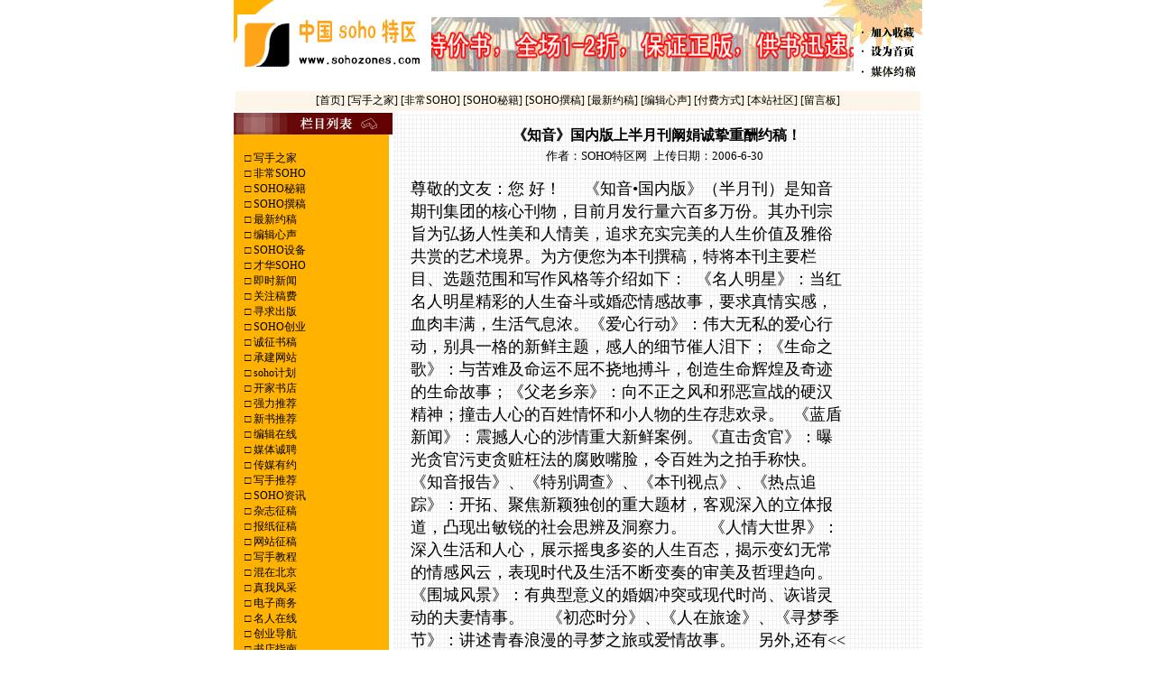

--- FILE ---
content_type: text/html
request_url: http://www.sohozones.com/list.asp?id=6322
body_size: 9206
content:

<script> 
nereidFadeObjects  =  new  Object(); 
nereidFadeTimers  =  new  Object(); 

function  nereidFade(object,  destOp,  rate,  delta){ 
if  (!document.all) 
return 
        if  (object  !=  "[object]"){    //do  this  so  I  can  take  a  string  too 
                setTimeout("nereidFade("+object+","+destOp+","+rate+","+delta+")",0); 
                return; 
        } 
                 
        clearTimeout(nereidFadeTimers[object.sourceIndex]); 
         
        diff  =  destOp-object.filters.alpha.opacity; 
        direction  =  1; 
        if  (object.filters.alpha.opacity  >  destOp){ 
                direction  =  -1; 
        } 
        delta=Math.min(direction*diff,delta); 
        object.filters.alpha.opacity+=direction*delta; 

        if  (object.filters.alpha.opacity  !=  destOp){ 
                nereidFadeObjects[object.sourceIndex]=object; 
                nereidFadeTimers[object.sourceIndex]=setTimeout("nereidFade(nereidFadeObjects["+object.sourceIndex+"],"+destOp+","+rate+","+delta+")",rate); 
        } 
} 

 var currentpos,timer; 



function initialize() 

{ 

timer=setInterval("scrollwindow()",10);

} 

function sc(){

clearInterval(timer);	

}

function scrollwindow() 

{ 

currentpos=document.body.scrollTop; 

window.scroll(0,++currentpos); 

if (currentpos != document.body.scrollTop) 

sc();

} 

document.onmousedown=sc

document.ondblclick=initialize

</script>
  
<html>
<head>
<title>中国SOHO特区网---http://www.sohozones.com</title>
<meta http-equiv="Content-Type" content="text/html; charset=gb2312">
<meta name=keywords content="中国投稿热线,工作室,文学,稿件">
<link href="style.css" rel="stylesheet" type="text/css">
</head>



<META content="MSHTML 6.00.2600.0" name=GENERATOR></HEAD>


<body bgcolor="#FFFFFF" text="#000000" topmargin="0">
<table width="763" border="0" align="center" cellpadding="0" cellspacing="0">  <tr>           <td width="727" height="96" background="images/bg001.gif">       <table width="100%" border="0" cellspacing="0" cellpadding="0">          <tr>                      <td width="31%" height="55" align="center"> <img src="images/logo.gif">           </td>            <td width="69%" height="55">                           <div align="center"><a href="http://www.buyshu.com"><img src="images/logo1.gif" width="468" height="60" border="0" alt="中国最大的图书批发网站"></a></div>            </td>          </tr>        </table>      </td>          <td width="36" height="96"><img src="images/bg002.gif" width="72" height="99" usemap="#Map" border="0"></td>    </tr>  </table><table width="763" border="0" align="center">  <tr>    <td height="22" bgcolor="#FEF5E9">       <div align="center"><a href="index.asp"> [首页] </a>                 <a href="article.asp?nclassid=51">[写手之家]         </a>                 <a href="article.asp?nclassid=52">[非常SOHO]         </a>                 <a href="article.asp?nclassid=53">[SOHO秘籍]         </a>                 <a href="article.asp?nclassid=54">[SOHO撰稿]         </a>                 <a href="article.asp?nclassid=55">[最新约稿]         </a>                 <a href="article.asp?nclassid=56">[编辑心声]         </a>                 <a href="fk.asp">[付费方式] </a><a href="http://www.sinalover.com/sohobbs/">[本站社区]</a>         <a href="http://guest.tougao.com/index.asp?userid=71" target="_blank">[留言板]</a>               </div>    </td>  </tr></table><map name="Map">  <area shape="rect" coords="-1,19,85,43" href="http://www.sohozones.com"             onClick="JavaScript:window.external.addFavorite('http://www.sohozones.com','中国SOHO特区网');return false;">  <area shape="rect" coords="2,69,102,95" href="addyg.asp"  target=_blank>  <area shape="rect" coords="-1,44,85,67" href="http://www.sohozones.com"             onClick="this.style.behavior='url(#default#homepage)';this.setHomePage('http://www.sohozones.com')"></map>

<div align="center">
  
  <table width="763" border="0" cellspacing="0" cellpadding="0">
    <tr>
      <td height="633" valign="top" background="images/bg014.gif"   bgcolor="FFB200"> 
        <table width="176" border="0" cellspacing="0" cellpadding="0">
          <tr>
            <td width="176"><img src="images/bg01122.gif" width="176" height="24"></td>
          </tr>
          <tr>
            <td height="143" valign="top"> <br>
              <table width="90%" border="0" align="center">
                <tr> 
                  <td> 
                    
                    □<a href="article.asp?nclassid=51"> 
                    写手之家 <br>
                    
                    </a> 
                    
                    □<a href="article.asp?nclassid=52"> 
                    非常SOHO <br>
                    
                    </a> 
                    
                    □<a href="article.asp?nclassid=53"> 
                    SOHO秘籍 <br>
                    
                    </a> 
                    
                    □<a href="article.asp?nclassid=54"> 
                    SOHO撰稿 <br>
                    
                    </a> 
                    
                    □<a href="article.asp?nclassid=55"> 
                    最新约稿 <br>
                    
                    </a> 
                    
                    □<a href="article.asp?nclassid=56"> 
                    编辑心声 <br>
                    
                    </a> 
                    
                    □<a href="article.asp?nclassid=57"> 
                    SOHO设备 <br>
                    
                    </a> 
                    
                    □<a href="article.asp?nclassid=58"> 
                    才华SOHO <br>
                    
                    </a> 
                    
                    □<a href="article.asp?nclassid=59"> 
                    即时新闻 <br>
                    
                    </a> 
                    
                    □<a href="article.asp?nclassid=60"> 
                    关注稿费 <br>
                    
                    </a> 
                    
                    □<a href="article.asp?nclassid=61"> 
                    寻求出版 <br>
                    
                    </a> 
                    
                    □<a href="article.asp?nclassid=62"> 
                    SOHO创业 <br>
                    
                    </a> 
                    
                    □<a href="article.asp?nclassid=63"> 
                    诚征书稿 <br>
                    
                    </a> 
                    
                    □<a href="article.asp?nclassid=64"> 
                    承建网站 <br>
                    
                    </a> 
                    
                    □<a href="article.asp?nclassid=66"> 
                    soho计划 <br>
                    
                    </a> 
                    
                    □<a href="article.asp?nclassid=67"> 
                    开家书店 <br>
                    
                    </a> 
                    
                    □<a href="article.asp?nclassid=68"> 
                    强力推荐 <br>
                    
                    </a> 
                    
                    □<a href="article.asp?nclassid=69"> 
                    新书推荐 <br>
                    
                    </a> 
                    
                    □<a href="article.asp?nclassid=70"> 
                    编辑在线 <br>
                    
                    </a> 
                    
                    □<a href="article.asp?nclassid=71"> 
                    媒体诚聘 <br>
                    
                    </a> 
                    
                    □<a href="article.asp?nclassid=73"> 
                    传媒有约 <br>
                    
                    </a> 
                    
                    □<a href="article.asp?nclassid=74"> 
                    写手推荐 <br>
                    
                    </a> 
                    
                    □<a href="article.asp?nclassid=75"> 
                    SOHO资讯 <br>
                    
                    </a> 
                    
                    □<a href="article.asp?nclassid=76"> 
                    杂志征稿 <br>
                    
                    </a> 
                    
                    □<a href="article.asp?nclassid=77"> 
                    报纸征稿 <br>
                    
                    </a> 
                    
                    □<a href="article.asp?nclassid=78"> 
                    网站征稿 <br>
                    
                    </a> 
                    
                    □<a href="article.asp?nclassid=80"> 
                    写手教程 <br>
                    
                    </a> 
                    
                    □<a href="article.asp?nclassid=81"> 
                    混在北京 <br>
                    
                    </a> 
                    
                    □<a href="article.asp?nclassid=82"> 
                    真我风采 <br>
                    
                    </a> 
                    
                    □<a href="article.asp?nclassid=83"> 
                    电子商务 <br>
                    
                    </a> 
                    
                    □<a href="article.asp?nclassid=84"> 
                    名人在线 <br>
                    
                    </a> 
                    
                    □<a href="article.asp?nclassid=85"> 
                    创业导航 <br>
                    
                    </a> 
                    
                    □<a href="article.asp?nclassid=86"> 
                    书店指南 <br>
                    
                    </a> 
                    
                    □<a href="article.asp?nclassid=91"> 
                    网站建设 <br>
                    
                    </a> 
                    
                    □<a href="article.asp?nclassid=97"> 
                    soho创业经验 <br>
                    
                    </a> 
                    
                    □<a href="article.asp?nclassid=98"> 
                    soho投资融资 <br>
                    
                    </a> 
                    
                    □<a href="article.asp?nclassid=99"> 
                    版税出版您的书稿 <br>
                    
                    </a> 
                    
                    □<a href="article.asp?nclassid=100"> 
                    招商合作 <br>
                    
                    </a> 
                    
                    □<a href="article.asp?nclassid=101"> 
                    品牌营销 <br>
                    
                    </a> 
                    
                    □<a href="article.asp?nclassid=102"> 
                    媒体资源整合 <br>
                    
                    </a> 
                    
                    □<a href="article.asp?nclassid=103"> 
                    最新创业项目 <br>
                    
                    </a> 
                    
                    □<a href="article.asp?nclassid=104"> 
                    代写代笔 <br>
                    
                    </a> 
                    
                    □<a href="article.asp?nclassid=105"> 
                    软文推广 <br>
                    
                    </a> 
                    
                    □<a href="article.asp?nclassid=106"> 
                    sohozones全球报道 <br>
                    
                    </a> 
                    
                    □<a href="article.asp?nclassid=107"> 
                    新媒体运营 <br>
                    
                    </a> 
                    
                    □<a href="article.asp?nclassid=108"> 
                    创业动态 <br>
                    
                    </a> 
                    
                    □<a href="article.asp?nclassid=110"> 
                    soho财富故事 <br>
                    
                    </a> 
                    
                    □<a href="article.asp?nclassid=111"> 
                    soho创业指南 <br>
                    
                    </a> 
                    
                    □<a href="article.asp?nclassid=112"> 
                    域名财富故事 <br>
                    
                    </a> 
                    
                    □<a href="article.asp?nclassid=113"> 
                    自由职业者 <br>
                    
                    </a> 
                    
                    □<a href="article.asp?nclassid=114"> 
                    soho创业经验 <br>
                    
                    </a> 
                    
                    □<a href="article.asp?nclassid=115"> 
                    24小时内付稿费公众号 <br>
                    
                    </a> 
                    
                    □<a href="article.asp?nclassid=117"> 
                    图书批发货源导航 <br>
                    
                    </a> 
                    
                    □<a href="article.asp?nclassid=118"> 
                    图书营销手册 <br>
                    
                    </a> 
                    
                    □<a href="article.asp?nclassid=119"> 
                    大众出版 <br>
                    
                    </a> 
                    
                    □<a href="article.asp?nclassid=120"> 
                    出版产业观察 <br>
                    
                    </a> 
                    
                    □<a href="article.asp?nclassid=121"> 
                    书业人物 <br>
                    
                    </a> 
                    
                    □<a href="article.asp?nclassid=122"> 
                    SOHOZONES免费环球资源 <br>
                    
                    </a> 
                    
                    □<a href="article.asp?nclassid=123"> 
                    SOHOZONES免费赚钱资源 <br>
                    
                    </a> 
                    
                    □<a href="article.asp?nclassid=124"> 
                    SOHO理财 <br>
                    
                    </a> 
                    
                    □<a href="article.asp?nclassid=125"> 
                    SOHO健康顾问 <br>
                    
                    </a> 
                    
                    □<a href="article.asp?nclassid=126"> 
                    SOHO网上创业 <br>
                    
                    </a> 
                    
                    □<a href="article.asp?nclassid=127"> 
                    SOHO房产 <br>
                    
                    </a> 
                    
                    □<a href="article.asp?nclassid=128"> 
                    SOHO教父 <br>
                    
                    </a> 
                    
                    □<a href="article.asp?nclassid=129"> 
                    SOHO居家办公 <br>
                    
                    </a> 
                    
                    □<a href="article.asp?nclassid=130"> 
                    SOHO成功人士 <br>
                    
                    </a> 
                    
                    □<a href="article.asp?nclassid=131"> 
                    SOHO财富故事 <br>
                    
                    </a> 
                    
                    □<a href="article.asp?nclassid=132"> 
                    SOHO文化 <br>
                    
                    </a> 
                    
                    □<a href="article.asp?nclassid=133"> 
                    SOHO美食 <br>
                    
                    </a> 
                    
                    □<a href="article.asp?nclassid=134"> 
                    SOHO教育 <br>
                    
                    </a> 
                    
                    □<a href="article.asp?nclassid=135"> 
                    SOHO科技 <br>
                    
                    </a> 
                    
                    □<a href="article.asp?nclassid=136"> 
                    SOHO网上社交 <br>
                    
                    </a> 
                    
                    □<a href="article.asp?nclassid=137"> 
                    寻求发表 <br>
                    
                    </a> 
                    
                    □<a href="article.asp?nclassid=138"> 
                    爱情故事 <br>
                    
                    </a> 
                    
                    □<a href="article.asp?nclassid=139"> 
                    soho财富故事 <br>
                    
                    </a> 
                    
                    □<a href="article.asp?nclassid=140"> 
                    soho创业指南 <br>
                    
                    </a> 
                    
                    □<a href="article.asp?nclassid=141"> 
                    书商财富故事 <br>
                    
                    </a> 
                    
                    □<a href="article.asp?nclassid=142"> 
                    出书巴巴 <br>
                    
                    </a> 
                    
                    □<a href="article.asp?nclassid=143"> 
                    写作变现致富 <br>
                    
                    </a> 
                    
                    □<a href="article.asp?nclassid=144"> 
                    创业商机 <br>
                    
                    </a> 
                    
                    □<a href="article.asp?nclassid=145"> 
                    百万版税求书稿 <br>
                    
                    </a> 
                    
                    □<a href="article.asp?nclassid=146"> 
                    日本女友爱情故事 <br>
                    
                    </a> 
                    
                    □<a href="article.asp?nclassid=147"> 
                    外贸SOHO <br>
                    
                    </a> 
                    
                    □<a href="article.asp?nclassid=148"> 
                    SOHO百万富翁计划 <br>
                    
                    </a> 
                    
                    □<a href="article.asp?nclassid=149"> 
                    爱上写作 <br>
                    
                    </a> 
                    
                    □<a href="article.asp?nclassid=150"> 
                    电子书免费阅读 <br>
                    
                    </a> 
                    
                    □<a href="article.asp?nclassid=151"> 
                    靠谱淘金计划 <br>
                    
                    </a> 
                    
                    □<a href="article.asp?nclassid=152"> 
                    创业邦 <br>
                    
                    </a> 
                    
                    □<a href="article.asp?nclassid=153"> 
                    免费分享 <br>
                    
                    </a> 
                    
                    □<a href="article.asp?nclassid=154"> 
                    现金大派送 <br>
                    
                    </a> 
                    
                    □<a href="article.asp?nclassid=155"> 
                    稿费认领通知 <br>
                    
                    </a> 
                    
                    □<a href="article.asp?nclassid=156"> 
                    soho博客 <br>
                    
                    </a> 
                    
                    □<a href="article.asp?nclassid=157"> 
                    生财之道 <br>
                    
                    </a> 
                    
                    □<a href="article.asp?nclassid=158"> 
                    一本万利 <br>
                    
                    </a> 
                    
                    □<a href="article.asp?nclassid=159"> 
                    soho投资指南 <br>
                    
                    </a> 
                    
                    □<a href="article.asp?nclassid=160"> 
                    soho致富攻略 <br>
                    
                    </a> 
                    
                    □<a href="article.asp?nclassid=161"> 
                    soho淘金启示 <br>
                    
                    </a> 
                    
                  </td>
                </tr>
              </table>
            </td>
          </tr>
          <tr>
            <td height="234" valign="top"> 
              <table width="100%" border="0" cellspacing="0" cellpadding="0">
                <tr>
                  <td><img src="images/bg012.gif" width="176" height="24"></td>
                </tr>
                <tr>
                  <td height="83"><br>
                    <font color="#666666">
                    <table width="100%" border="0" height="21">
                      <tr> 
                        <td width="6%" height="215">&nbsp;</td>
                        <td width="94%" height="215" align="left"> 
                          <p><br>
                            ·电话：010-51662125<br>
                            <font color="#000000">·</font>手机：13011807335<br>
                            <font color="#000000">·</font>OICQ：652155904 
                            <br>
                            <font color="#000000">·</font>电子邮件：<a href="mailto:sohozones@126.com">sohozones@126.com</a> 
                            <br>
                            <font color="#000000">·</font>通讯地址：北京朝阳建国路15号<br>
                            <font color="#000000">·</font>邮政编码：100024<br>
                            <font color="#FFFFFF"><a href="main.asp" target="_blank"><font color="#FCB14E">--管中心理</font></a></font><br>
                            <a href="http://guest.tougao.com/index.asp?userid=71" target="_blank"><img src="images/guest.gif" alt="请您留言" border="0"></a> 
                          </p>
                        </td>
                      </tr>
                    </table>
                    </font> </td>
                </tr>
              </table>
            </td>
          </tr>
          <tr>
            <td height="173" valign="top">
              <table width="100%" border="0" cellspacing="0" cellpadding="0">
                <tr> 
                  <td><img src="images/bg013.gif" width="176" height="24"></td>
                </tr>
                <tr> 
                  <td align="right"> <br>
                    <br>
                    <table width="95%" border="0" height="15">
                      <tr> 
                        <td> 
                          浏览总人数：<img SRC=htmledit/gif/2.gif Align=middle><img SRC=htmledit/gif/8.gif Align=middle><img SRC=htmledit/gif/2.gif Align=middle><img SRC=htmledit/gif/7.gif Align=middle><img SRC=htmledit/gif/7.gif Align=middle><img SRC=htmledit/gif/7.gif Align=middle><img SRC=htmledit/gif/1.gif Align=middle><img SRC=htmledit/gif/6.gif Align=middle><img SRC=htmledit/gif/5.gif Align=middle><br><font size=2 color=000000>今日浏览总人数：</font><img SRC=htmledit/gif/3.gif Align=middle><img SRC=htmledit/gif/9.gif Align=middle><img SRC=htmledit/gif/1.gif Align=middle><img SRC=htmledit/gif/8.gif Align=middle><br><font size=2 color=000000>昨日浏览总人数：</font><img SRC=htmledit/gif/4.gif Align=middle><img SRC=htmledit/gif/0.gif Align=middle><img SRC=htmledit/gif/6.gif Align=middle><img SRC=htmledit/gif/0.gif Align=middle><img SRC=htmledit/gif/8.gif Align=middle><br><font size=2 color=000000>本月浏览总人数：</font><img SRC=htmledit/gif/9.gif Align=middle><img SRC=htmledit/gif/8.gif Align=middle><img SRC=htmledit/gif/7.gif Align=middle><img SRC=htmledit/gif/1.gif Align=middle><img SRC=htmledit/gif/9.gif Align=middle><img SRC=htmledit/gif/5.gif Align=middle><br><font size=2 color=000000>上月浏览总人数：</font><img SRC=htmledit/gif/1.gif Align=middle><img SRC=htmledit/gif/3.gif Align=middle><img SRC=htmledit/gif/4.gif Align=middle><img SRC=htmledit/gif/8.gif Align=middle><img SRC=htmledit/gif/5.gif Align=middle><img SRC=htmledit/gif/8.gif Align=middle><img SRC=htmledit/gif/2.gif Align=middle><br>
                        </td>
                      </tr>
                    </table>
                  </td>
                </tr>
              </table>
            </td>
          </tr>
        </table>
      </td>
      <td  width="595" valign="top" background="images/b2.gif"> 
        <TABLE width="581" height=360 border=0 align=center cellPadding=5 cellSpacing=0>
  <TBODY>
                                    <TR bgColor=#90b870> 
                                      
            <TD width=571 height=6 bgcolor="#FFFFFF" background="images/b2.gif"> 
              <P align=center><FONT color=#000000><SPAN><font size="3"> </font></SPAN></FONT></P>
            </TD>
                                    </TR>
                                    <TR> 
                                      
            <TD vAlign=top width=571 bgColor=#ffffff 
                            height=163 background="images/b2.gif"> 
              <div align="center"><font color=#000000><span><font color=#000000><span><font size=2> 
                
                </font><font 
                              size=3><b> 《知音》国内版上半月刊阚娟诚挚重酬约稿！</b></font></span></font><font size="3"> 
                </font></span></font><br>
              </div>
              <table width="99%" border="0">
                                          <tr> 
                                            <td align="center"><font color=#000000><span><font color=#000000><span><font size="2">作者：</font><font color="#000000" size="2"><span>SOHO特区网</span></font></span></font> 
                                              <font size="2"> <font color="#FFFFFF">-</font>上传日期：2006-6-30</font></span></font></td>
                                          </tr>
                                        </table>
                                        <TABLE cellSpacing=6 cellPadding=6 width="89%" 
                              border=0>
                                          <TBODY>
                                            <TR> 
                                              
                                                </font> 
                                              
                  <td width="626"  id=thetd  style="FONT-SIZE: 10pt; LINE-HEIGHT: 25px" height="32"> 
                    <font size=4>尊敬的文友：您&nbsp;好！&nbsp;&nbsp;&nbsp;&nbsp;&nbsp;《知音&#8226;国内版》（半月刊）是知音期刊集团的核心刊物，目前月发行量六百多万份。其办刊宗旨为弘扬人性美和人情美，追求充实完美的人生价值及雅俗共赏的艺术境界。为方便您为本刊撰稿，特将本刊主要栏目、选题范围和写作风格等介绍如下：&nbsp;&nbsp;《名人明星》：当红名人明星精彩的人生奋斗或婚恋情感故事，要求真情实感，血肉丰满，生活气息浓。《爱心行动》：伟大无私的爱心行动，别具一格的新鲜主题，感人的细节催人泪下；《生命之歌》：与苦难及命运不屈不挠地搏斗，创造生命辉煌及奇迹的生命故事；《父老乡亲》：向不正之风和邪恶宣战的硬汉精神；撞击人心的百姓情怀和小人物的生存悲欢录。&nbsp;&nbsp;《蓝盾新闻》：震撼人心的涉情重大新鲜案例。《直击贪官》：曝光贪官污吏贪赃枉法的腐败嘴脸，令百姓为之拍手称快。《知音报告》、《特别调查》、《本刊视点》、《热点追踪》：开拓、聚焦新颖独创的重大题材，客观深入的立体报道，凸现出敏锐的社会思辨及洞察力。&nbsp;&nbsp;&nbsp;&nbsp;&nbsp;《人情大世界》：深入生活和人心，展示摇曳多姿的人生百态，揭示变幻无常的情感风云，表现时代及生活不断变奏的审美及哲理趋向。《围城风景》：有典型意义的婚姻冲突或现代时尚、诙谐灵动的夫妻情事。&nbsp;&nbsp;&nbsp;&nbsp;&nbsp;《初恋时分》、《人在旅途》、《寻梦季节》：讲述青春浪漫的寻梦之旅或爱情故事。&nbsp;&nbsp;&nbsp;&nbsp;&nbsp;另外,还有<<人与自然>>等栏目。&nbsp;&nbsp;&nbsp;&nbsp;&nbsp;&nbsp;总体要求：1、题材绝对独家真实，新鲜奇特，又忠实地反映现实生活，具有一定新闻时效性及新锐锋芒；2、结构紧凑完整，细节清晰厚实，文字细腻、优美；3、力求时间、地点和人物确实，现场感强。4、最好能提供证明该文真实的相关材料，如主人公提供的照片及同意发稿的签字意见，主人公单位签署的意见及公章；涉及案件的还要提供公安局、检察院或法院的法律文书（复印件），如检察院的起诉书、法院的判决书等。5、文章字数最好写到6000-9000字左右，以使内容饱满充实。&nbsp;&nbsp;&nbsp;&nbsp;&nbsp;&nbsp;《知音》国内版真实、独家的优秀新闻纪实稿稿酬一般千字1000元。且在每月的评刊中如获读者好评，我刊将另外支付一万元的提名奖，年底再从全年24期的提名作品中评出一二三等奖。一年撰写刊发三篇优秀纪实文章以上的作者，可邀请参加在欧洲、北美、东南亚、韩国、澳大利亚等地举行的知音旅游笔会。同时可成为签约作者，新闻纪实文章的稿酬一般千字1200元。&nbsp;&nbsp;&nbsp;&nbsp;&nbsp;本刊特别要求作者独家首发，一稿一投，谢绝重复用稿和假稿。&nbsp;&nbsp;&nbsp;&nbsp;■通联：430071&nbsp;&nbsp;&nbsp;&nbsp;&nbsp;&nbsp;武汉市水果湖东湖路16号知音大厦&nbsp;&nbsp;&nbsp;《知音》杂志社&nbsp;&nbsp;&nbsp;&nbsp;&nbsp;&nbsp;&nbsp;&nbsp;阚娟&nbsp;收&nbsp;&nbsp;&nbsp;电话：（027）87129040&nbsp;&nbsp;（办）&nbsp;&nbsp;&nbsp;手机：13135689075&nbsp;&nbsp;QQ：190850607&nbsp;&nbsp;&nbsp;邮箱：kj430@263.net&nbsp;&nbsp;kanjuan@zhiyin.com.cn&nbsp;&nbsp;kkjj430@hotmail.com<br><br></font>
<div id="Layer1" style="position:absolute; left:508px;
top:192px; width:174px; height:137px"  > <font size="3"> 
                                                  
                                                  </font></div></td>
                                              
                                            </TR>
                                          </TBODY>
                                        </TABLE>
            </TD>
                                    </TR>
                                    <TR> 
                                      
            <TD vAlign=top align=left width="571" 
                            bgColor=#FDFEFF height=35 background="images/b2.gif"> 
              <TABLE height=22 cellSpacing=0 cellPadding=0 
                              width="100%" border=0>
                                          <TBODY>
                                            <TR> 
                                              <TD class=black width=327 height=9></TD>
                                              
                  <TD class=black width=328 
                                height=9 align="center" bgcolor="#FFFFFF" background="images/b2.gif">&nbsp;&nbsp;&nbsp;&nbsp;&nbsp;&nbsp;&nbsp;&nbsp;&nbsp;&nbsp;&nbsp;&nbsp;&nbsp;&nbsp;&nbsp; 
                    <font size=2>浏览次数：<font color="#FF0000">1433</font></font><font color="#FFFFFF">--</font> 
                    <a href="REVIEW.asp?id=6322"><img src="images/pinlun.gif" width="66" height="18" border="0" alt="发表评论,已评论0次"></a></TD>
                                            </TR>
                                          </TBODY>
                                        </TABLE>
              <hr noshade size="1">
              
              <br>
              <font color="#FFFFFF">----</font><font color=#0772B1>上篇文章</font>：<a href="list.asp?id=6321">女人的友情 VS 男人的友情.... </a> 
              
              <br>
              <font color="#FFFFFF">----</font><font color=#0772B1>下篇文章</font>：<a href="list.asp?id=6323">爱一个人的几种方式</a> 
              
              <br>
              <br>
            </TD>
                                    </TR>
                                  </TBODY>
                                </TABLE>
                                <br>
      </td>
    </tr>
  </table>
  <table width="763" border="0" cellspacing="0" cellpadding="0">
    <tr>
      <td background="images/bg010.gif" height="48" valign="bottom"> 
        <table width="763" border="0" cellspacing="0" cellpadding="0">
          <tr>
            <td>
              <div align="center"> <p><font color="#FFFFFF"> <font color="#FFFFFF"><a href="about.asp"><font color="#000000">关于我们</font></a> 
  <font color="#000000">|</font> <a href="fk.asp"><font color="#000000">付费指南</font></a> 
  <font color="#000000">|</font> <a href="mailto:sohozones@tom.com"><font color="#000000">广告服务</font></a> 
  <font color="#000000">|</font> <a href="mailto:sohozones@tom.com"><font color="#000000">联系方式</font><font color="#FFFFFF"><br>
  <br>
  </font></a></font></font><font color="#FFFFFF"><a href="http://www.sohozones.com/" target="_blank"><font color="#FFFFFF">中国soho特区</font></a> 
  版权所有 </font></p>
<script charset="UTF-8" id="LA_COLLECT" src="//sdk.51.la/js-sdk-pro.min.js"></script>
<script>LA.init({id:"3LuFyAsaUPApB74Y",ck:"3LuFyAsaUPApB74Y"})</script></div>
            </td>
          </tr>
        </table>
      </td>
    </tr>
  </table>
</div>
</body>
</html>


--- FILE ---
content_type: text/css
request_url: http://www.sohozones.com/style.css
body_size: 681
content:
A{text-decoration:none;color:black}
A:hover {COLOR: #ff0000; TEXT-DECORATION: underline}
 td{font-size:9pt;}
INPUT.buttonface{BACKGROUND: #ff9900; border:1 solid black; COLOR: #ffffff; FONT-SIZE: 9pt; FONT-STYLE: normal; FONT-VARIANT: normal; FONT-WEIGHT: normal; HEIGHT: 18px; LINE-HEIGHT: normal}
input.smallInput{border:1 solid black;FONT-SIZE: 9pt; FONT-STYLE: normal; FONT-VARIANT: normal; FONT-WEIGHT: normal; HEIGHT: 18px; LINE-HEIGHT: normal}
.b1{font-size: 12pt; font-family:"Verdana", "Arial", "宋体";}
.b2{font-size: 7pt; font-family:"Verdana", "Arial", "宋体";}
select {border-width: 1; border-color: #000000; background-color: #efefef; font-family: 宋体; font-size: 9pt; font-style: bold;}
.text {  font-family: "宋体"; font-size: 12px; color: #000000}
.fmat {  border: #7A9BDE; border-style: solid; border-top-width: 1px; border-right-width: 1px; border-bottom-width: 1px; border-left-width: 1px}
.bokcss {  font-family: "宋体"; font-size: 12px; color: #000000; height: 17px; width: 120px; border: #7A9BDE; border-style: solid; border-top-width: 0px; border-right-width: 0px; border-bottom-width: 1px; border-left-width: 0px; background-color: #F1F4FC;}
.Areckboxcss { 
 font: 12px "宋体"; color: #000000; background-color: #FFE077; border: #000000; border-style: solid; border-top-width: 1px; border-right-width: 1px; border-bottom-width: 1px; border-left-width: 1px; 
; height: 16px; width: 50px }
body{font-size:9pt;}